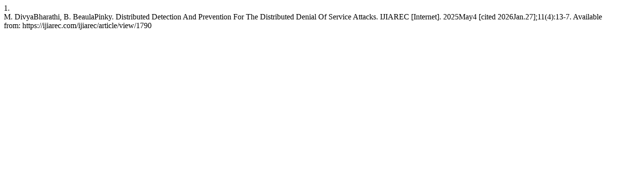

--- FILE ---
content_type: text/html; charset=UTF-8
request_url: https://ijiarec.com/ijiarec/citationstylelanguage/get/vancouver?submissionId=1790&publicationId=1791
body_size: 389
content:
<div class="csl-bib-body">
  <div class="csl-entry"><div class="csl-left-margin">1.</div><div class="csl-right-inline">M. DivyaBharathi, B. BeaulaPinky. Distributed Detection And Prevention For The Distributed Denial Of Service Attacks. IJIAREC [Internet]. 2025May4 [cited 2026Jan.27];11(4):13-7. Available from: https://ijiarec.com/ijiarec/article/view/1790</div></div>
</div>